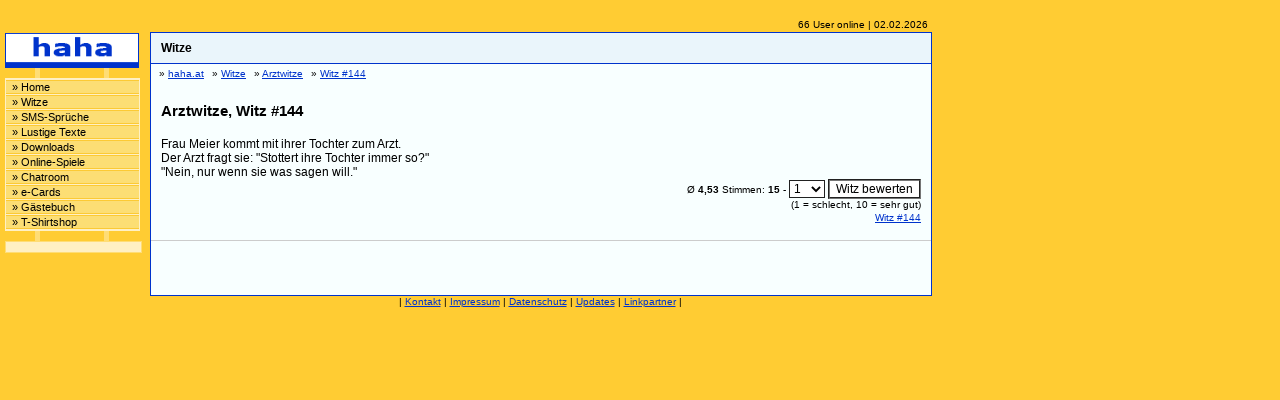

--- FILE ---
content_type: text/html; charset=UTF-8
request_url: http://www.haha.at/witz/Arztwitze/witz_144.htm
body_size: 1812
content:



<!doctype html>
<html lang="de">
<head>
<meta charset="UTF-8">
<title>Arztwitze, Witz #144</title>
<meta http-equiv="Content-Type" content="text/html; charset=utf-8">
<meta name="keywords" content="Arztwitze, Witze">
<meta name="description" content="Arztwitze, Witz #144">
<meta name="author" content="Thomas Renner">
<meta name="publisher" content="Thomas Renner">
<meta name="viewport" content="width=device-width, initial-scale=1">
<meta name="robots" content="index, follow, noodp, noarchive">

<link rel="alternate" hreflang="de" href="http://haha-witzig.de/witz/Arztwitze/witz_144.htm" >
<link rel="alternate" hreflang="de-at" href="http://www.haha.at/witz/Arztwitze/witz_144.htm" >

<script type="text/javascript" src="/js/main.js" async="async"></script>
<script type="text/javascript" src="/js/jquery-3.7.1.min.js"></script>
<script type="text/javascript" src="/js/jquery.lazyload.min.js"></script>
</head>
<body>
<link rel="stylesheet" href="/haha.css">

<div id="navigation">
<div id="logo"><a href="http://www.haha.at/" target="_top"><img src="/images/logo2.gif" alt="Witze, Online-Spiele, Lustige-SMS Spr&uuml;che, lustige Texte, Videos" title="Witze, Online-Spiele, Lustige-SMS Spr&uuml;che, lustige Texte, Videos" width="134" height="35"></a></div><div class="verbinder"></div>
<div class="navibg"><ul class="navigation"><li><a href="/" title="Home">&raquo; Home</a></li><li><a href="/witze/index.php" title="Witze">&raquo; Witze</a></li><li><a href="/sms-sprueche/index.php" title="SMS-Spr&uuml;che">&raquo; SMS-Spr&uuml;che</a></li><li><a href="/sonstigetexte/index.php" title="Lustige Texte">&raquo; Lustige Texte</a></li><li><a href="/downloads/index.php" title="Downloads">&raquo; Downloads</a></li><li><a href="/onlinespiel/index.php" title="Online-Spiele">&raquo; Online-Spiele</a></li><li><a href="/chat/index.php" title="Chatroom">&raquo; Chatroom</a></li><li><a href="/e-cards/" title="e-Cards">&raquo; e-Cards</a></li><li><a href="/gb/index.php" title="G&auml;stebuch">&raquo; G&auml;stebuch</a></li><li><a href="/t-shirtshop/index.php" title="T-Shirtshop">&raquo; T-Shirtshop</a></li></ul></div><div class="verbinder"></div>
<div class="menuetdrahmen"><div class="tdcontent">

</div></div>
</div><div class="rechterBereich"><div class="useronline">66 User online | 02.02.2026</div>
<div class="maincontent"><div class="seitentitel"><div class="innen"><h1>Witze</h1></div><div class="innenrechts"></div><div class="clearer"></div></div><ul id="breadcrumb">
    <li itemscope itemtype="http://data-vocabulary.org/Breadcrumb">&raquo; <a href="http://www.haha.at/" itemprop="url"><span itemprop="title">haha.at</span></a></li><li itemscope itemtype="http://data-vocabulary.org/Breadcrumb">&raquo; <a href="/witze/index.php" itemprop="url"><span itemprop="title">Witze</span>      </a></li><li itemscope itemtype="http://data-vocabulary.org/Breadcrumb">&raquo; <a href="/witze/witze/Arztwitze/" itemprop="url"><span itemprop="title">Arztwitze</span>      </a></li><li itemscope itemtype="http://data-vocabulary.org/Breadcrumb">&raquo; <a href="/witz/Arztwitze/witz_144.htm" itemprop="url"><span itemprop="title">Witz #144</span>      </a></li></ul><div class="clearer"></div><script type="text/javascript">
function do_textorder() {
	var val = document.getElementById("orderselect").options[document.getElementById("orderselect").options.selectedIndex].value;
	location.href='/witz/Arztwitze/witz_144.htm?von=0&textorder='+val;
}
</script>

<div class="leisteoben klein">
</div>





<h2>Arztwitze, Witz #144</h2>



<div class="linksrechts">
<div itemscope itemtype="http://schema.org/Article"><span itemprop="name" style="display:none">Arztwitze #144</span><div>
Frau Meier kommt mit ihrer Tochter zum Arzt.<br>Der Arzt fragt sie: "Stottert ihre Tochter immer so?"<br>"Nein, nur wenn sie was sagen will." 
</div><div class='rating klein' itemprop='aggregateRating' itemscope itemtype='http://schema.org/AggregateRating'>&Oslash; <span itemprop='ratingValue' class='fett'>4,53</span> Stimmen: <span itemprop='reviewCount' class='fett'>15</span> - <select name="witz_144" id="witz_144" class="form"><option value="1">1</option>
<option value="2">2</option>
<option value="3">3</option>
<option value="4">4</option>
<option value="5">5</option>
<option value="6">6</option>
<option value="7">7</option>
<option value="8">8</option>
<option value="9">9</option>
<option value="10">10</option>
</select> <input type="button" value="Witz bewerten" class="form" onClick="benoten('witze_benoten','144',document.getElementById('witz_144').options[document.getElementById('witz_144').options.selectedIndex].value)"> <br><span class='klein'>(<span itemprop='worstRating'>1</span> = schlecht, <span itemprop='bestRating'>10</span> = sehr gut)</span></div>
<div class="detaillink"><a href="Array" class="small">Witz #144</a></div><div class="clearer"></div></div></div>


<hr class="darkline">





<div class="leisteunten klein">
&nbsp;
</div>

<div id="smbuttons"><table class="smbuttons">
<tr>
<td></td>
<td></td>
</table>
</div></div><div id="bottomnavi">| <a href="/html/kontakt.php">Kontakt</a> | <a href="/html/impressum.php">Impressum</a> | <a href="/html/datenschutz.php">Datenschutz</a> | <a href="/html/updates.php">Updates</a> | <a href="/partner/index.php">Linkpartner</a> |

</div>
</div><script type="text/javascript" async="async">
$("img.lazy").lazyload();
</script>
</body>
</html>
